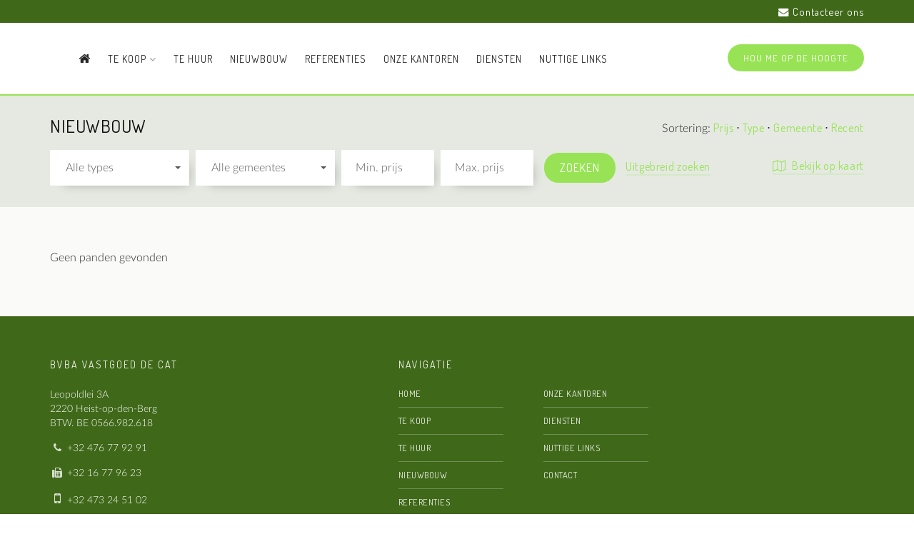

--- FILE ---
content_type: text/html; charset=UTF-8
request_url: https://vandenvonder-decat.be/nl/nieuwbouw/
body_size: 3941
content:
<!doctype html>
<!--[if lt IE 7]> <html class="no-js lt-ie10 lt-ie9 lt-ie8 lt-ie7"  lang="nl"> <![endif]-->
<!--[if IE 7]>    <html class="no-js lt-ie10 lt-ie9 lt-ie8"  lang="nl"> <![endif]-->
<!--[if IE 8]>    <html class="no-js lt-ie10 lt-ie9" lang="nl"> <![endif]-->
<!--[if IE 9]>    <html class="no-js lt-ie10" lang="nl"> <![endif]-->
<!--[if gt IE 8]><!--> <html class="no-js" lang="nl"> <!--<![endif]-->
<head>
    <meta charset="UTF-8">
    <title>
        BVBA Vastgoed De Cat - Nieuwbouw    </title>
    
        <link rel="shortcut icon" type="image/x-icon" href="/files/cms_favicon/1.B_2236.ico" />
<meta name="viewport" content="width=device-width, initial-scale=1">
<meta name="keywords" content="">
<meta name="description" content="">
<link rel="canonical" href="https://van-den-vonder-marcel-bvba.max-immo.be/nl/nieuwbouw/" />
<link rel="stylesheet" href="/public/css/zmaps.css?250a885b8773bf5954475d8640482b64" media="screen" />
<link rel="stylesheet" href="/public/css/base.css?eb1629f244e654bc60235020690adba2" media="screen" />
<link rel="stylesheet" href="/css.php?e9ad63ac2c18f51f0b2400344ca52b7b" media="screen" />
<link rel="stylesheet" href="/public/css/print.css?35ac0c6278922c73399d92ca388c9123" media="print" />
<script src="/public/js/modernizr.js?b15a68640fdeeb1be9372ca1c34d12a6"></script>
    <script>
        var _gaq=[['_setAccount','UA-11296394-26'],['_trackPageview']];
        (function(d,t){var g=d.createElement(t),s=d.getElementsByTagName(t)[0];
            g.src=('https:'==location.protocol?'//ssl':'//www')+'.google-analytics.com/ga.js';
            s.parentNode.insertBefore(g,s)}(document,'script'));
    </script>
        <script src="https://assets.max-immo.be/gdpr-compliance/gdpr.js?cb=1769329260"></script>
    <script>
        gdpr.load('nl').then(function() {
            gdpr.initialize({
                urls: {
                    privacy: '/nl/privacy-verklaring',
                    terms: '/nl/gebruiksvoorwaarden'
                },
            });
        });
    </script>
</head>

<body data-pagetype="properties" class="lang-nl view-properties  page-3" data-id="3">

<header>
    <div class="topbar">
        <div class="container">
            <ul>
                <li>
                    <a href="/nl/contact/"><i
                                class="fa fa-envelope i-space"></i>Contacteer ons</a>
                </li>
                                                            </ul>
        </div>
    </div>
    <div class="navbar navbar-default content navigation navbar-static-top" role="navigation">
    <div class="container">
        <!-- Brand and toggle get grouped for better mobile display -->
        <div class="navbar-header">
            <button type="button" class="navbar-toggle toggleNavigation collapsed" data-toggle="collapse" data-target="#header-main-menu-collapse" aria-expanded="false">
                <div class="barWrapper">
                    <div class="bar one"></div>
                    <div class="bar two"></div>
                    <div class="bar three"></div>
                </div>
            </button>
                    </div>
        <!-- Collect the nav links, forms, and other content for toggling -->
        <div class="navbar-collapse collapse" id="header-main-menu-collapse">
                <div class="nav-wrapper">
        <ul class="nav navbar-nav menu">
            <li>
                <a href="/nl">
                    <i class="fa fa-home" aria-hidden="true"></i>
                    <span class="home-label">Home</span>
                </a>
            </li>
                                                                            <li class=" dropdown">
                                                    <a class="dropdown-toggle"
                               data-toggle="dropdown"
                               role="button"
                               aria-expanded="false"
                               href="/nl/te-koop/"
                                                           >Te Koop <i class="fa fa-angle-down"></i></a>
                                <ul class="dropdown-menu" role="menu">
                    <li>
                <a href="/nl/te-koop/" >Te Koop</a>
            </li>
                                        <li class=" ">
                <a href="/nl/te-koop/woningen-appartementen/"  >Woningen & Appartementen</a>
                            </li>
                                <li class=" ">
                <a href="/nl/te-koop/nieuwbouw/"  >Nieuwbouw</a>
                            </li>
                                <li class=" ">
                <a href="/nl/te-koop/commercieel-industrie/"  >Commercieel & Industrie</a>
                            </li>
                                <li class=" ">
                <a href="/nl/te-koop/gronden-verkavelingen/"  >Gronden & verkavelingen</a>
                            </li>
            </ul>

                                            </li>
                                                                <li class=" ">
                                                    <a href="/nl/te-huur/" >Te Huur</a>
                                            </li>
                                                                <li class="active ">
                                                    <a href="/nl/nieuwbouw/" >Nieuwbouw</a>
                                            </li>
                                                                <li class=" ">
                                                    <a href="/nl/referenties/" >Referenties</a>
                                            </li>
                                                                <li class=" ">
                                                    <a href="/nl/onze-kantoren/" >Onze Kantoren</a>
                                            </li>
                                                                <li class=" ">
                                                    <a href="/nl/diensten/" >Diensten</a>
                                            </li>
                                                                <li class=" ">
                                                    <a href="/nl/nuttige-links/" >Nuttige links</a>
                                            </li>
                                    </ul>
    </div>


            <a href="/nl/hou-me-op-de-hoogte/" class="btn">
    <p>Hou me op de hoogte</p>
    <i class="fa fa-envelope" aria-hidden="true"></i>
</a>
        </div><!-- /.navbar-collapse -->
    </div><!-- /.container-fluid -->
</div>
</header>
<main class="content-wrapper">
            <div class="quicksearch">
        <div class="container">
            <div class="flex-row flex-row--wrap">
                <div class="flex-cell flex-cell--grow">
                                            <h2>Nieuwbouw</h2>
                                    </div>
                <div class="flex-cell sorting">
                    Sortering:
                    <a href="?sort=priceASC"
                       class="">
                        Prijs                     </a> ⋅
                    <a href="?sort=typeASC"
                       class="">
                        Type                     </a> ⋅
                    <a href="?sort=cityASC"
                       class="">
                        Gemeente                     </a> ⋅
                    <a href="?sort=dateASC"
                       class="">
                        Recent                     </a>
                </div>
            </div>
            <div class="row">
                <div class="col-sm-12">
                    <form action="" class="search-property form-inline" method="get" data-pid="2">

                            <div class="form-group">
                                <select class="selectpicker" multiple name="type[]" title="Alle types">
                                                                    </select>
                            </div>
                            <div class="form-group">
                                <select class="selectpicker" multiple name="city[]" title="Alle gemeentes">
                                                                    </select>
                            </div>
                            <div class="form-group">
                                <input type="text" value="" name="price-min"
                                       class="form-control price-width" placeholder="Min. prijs" tabindex="-1">
                            </div>
                            <div class="form-group">
                                <input type="text" value="" name="price-max"
                                       class="form-control price-width price-max" placeholder="Max. prijs" tabindex="-1">
                            </div><input type="submit" value="Zoeken" class="btn btn-default btn-search">
                            <a href="/nl/zoeken/"
                               class="link">Uitgebreid zoeken</a>
                                                            <div class="quicksearch__map">
                                    <a href="javascript:void(0)" class="toggle-map link link--icon-front">
                                        <i class="fa fa-map-o" aria-hidden="true"></i> Bekijk op kaart
                                    </a>
                                    <a href="javascript:void(0)" class="toggle-map link link--icon-front">
                                        <i class="fa fa-list" aria-hidden="true"></i> Toon panden in lijst
                                    </a>
                                </div>
                            
                    </form>
                </div>
            </div>
        </div>
    </div>

    
            <div class="section">
            <div class="container">
                <p>Geen panden gevonden</p>
            </div>
        </div>
        </main> <!-- /end .content-wrapper -->

<div>
    <footer class="footer">
    <div class="container">
        <div class="flex-row flex-row--justify-content vcard-wrapper">
                                                                                                    <div class="flex-cell vcard">
                            <h4>BVBA Vastgoed De Cat</h4>
<div class="footer__div">
    <div>Leopoldlei 3A</div>
    <div>2220 Heist-op-den-Berg</div>
    <div>
                    BTW. <span class="ondernemingsnummer">BE 0566.982.618</span><br>
            </div>
</div>
<div class="footer__div">
                <i class="fa fa-phone"></i> +32 476 77 92 91
    </div>
<div class="footer__div">
            <i class="fa fa-fax"></i> +32 16 77 96 23
    </div>
<div class="footer__div">
            <i class="fa fa-mobile"></i> +32 473 24 51 02
    </div>
<div class="footer__div">
            <i class="fa fa-envelope"></i> <strong class="email"><a href="/cdn-cgi/l/email-protection#5930373f36192f38373d3c372f36373d3c2b743d3c3a382d773b3c"><span class="__cf_email__" data-cfemail="244d4a424b6452454a40414a524b4a4041560940414745500a4641">[email&#160;protected]</span></a></strong>
    </div>

                    </div>
                                                    <div class="flex-cell sitemap">
                <h4>Navigatie</h4>
                                                                                                                                                                                                                                                                                                                            
            <div class="row">
        <div class="col-sm-6">
            <ul class="list-unstyled menu ">
                                                                                <li class="menu-item level-1 item-home type-extra">
                            <a href="/nl/" class="menu-link">
                                                                    <span class="icon icon-small"></span>
                                                                Home
                            </a>
                        </li>
                                                                                                                            <li class="menu-item level-1 item-1 type-2 has-children">
                            <a href="/nl/te-koop/" class="menu-link">
                                                                    <span class="icon icon-small"></span>
                                                                Te Koop
                            </a>
                        </li>
                                                                                                                            <li class="menu-item level-1 item-2 type-2">
                            <a href="/nl/te-huur/" class="menu-link">
                                                                    <span class="icon icon-small"></span>
                                                                Te Huur
                            </a>
                        </li>
                                                                                                                            <li class="menu-item level-1 item-3 type-2 active">
                            <a href="/nl/nieuwbouw/" class="menu-link">
                                                                    <span class="icon icon-small"></span>
                                                                Nieuwbouw
                            </a>
                        </li>
                                                                                                                            <li class="menu-item level-1 item-35 type-2">
                            <a href="/nl/referenties/" class="menu-link">
                                                                    <span class="icon icon-small"></span>
                                                                Referenties
                            </a>
                        </li>
                                                                                                        </ul>
                    </div>
                    <div class="col-sm-6">
                        <ul class="list-unstyled menu ">
                                                                <li class="menu-item level-1 item-4 type-1">
                            <a href="/nl/onze-kantoren/" class="menu-link">
                                                                    <span class="icon icon-small"></span>
                                                                Onze Kantoren
                            </a>
                        </li>
                                                                                                                            <li class="menu-item level-1 item-11 type-1">
                            <a href="/nl/diensten/" class="menu-link">
                                                                    <span class="icon icon-small"></span>
                                                                Diensten
                            </a>
                        </li>
                                                                                                                            <li class="menu-item level-1 item-10 type-1">
                            <a href="/nl/nuttige-links/" class="menu-link">
                                                                    <span class="icon icon-small"></span>
                                                                Nuttige links
                            </a>
                        </li>
                                                                                                                            <li class="menu-item level-1 item-contact type-extra">
                            <a href="/nl/contact/" class="menu-link">
                                                                    <span class="icon icon-small"></span>
                                                                Contact
                            </a>
                        </li>
                                                                        </ul>
        </div>
    </div>


            </div>
            <div class="flex-cell social-links">
                            </div>
        </div>
    </div>
    <!-- .container -->
</footer>    <div class="copyright">
    <div class="container">
        <div class="row">
            <div class="col-sm-6">
    Webdevelopment en Copyright &copy; 2026 - 
    <a href="https://www.zabun.be/nl/" title="Geef uw kantoor de website die het verdient!" target="_blank">Zabun powered by Max-Immo</a> / 
    <a href="https://www.zimmo.be/nl/" title="Immo ontdek je bij Zimmo" target="_blank">Zimmo</a>
</div>
<div class="col-sm-6 copyright__links">
    <a href="/nl/gebruiksvoorwaarden">Gebruiksvoorwaarden</a> |
    <a href="/nl/privacy-verklaring">Privacy Statement</a>
</div>
        </div>
    </div>
</div>
<script data-cfasync="false" src="/cdn-cgi/scripts/5c5dd728/cloudflare-static/email-decode.min.js"></script><script type="text/javascript">
    var colorboxLabels;
    colorboxLabels = {
        current : "Foto {current}/{total}",
        previous : "Vorige foto",
        next : "Volgende foto",
        close : "Sluiten"
    };
    var LANG = "nl";

</script>

<script src="/public/js/jquery.js?28dbb33801f6c0d2017e9ef46a02d36b"></script>
<script>var LANG = "nl";</script>
<script src="/public/js/app.js?70c046a32aec23050203f2f31c8e0e38"></script>


<script type="text/javascript">
            var base_dir = "";
    var url_language = "nl";
    var unknown_error = "Er heeft zich een ongekende fout voorgedaan. Probeer later opnieuw."
</script>


    <script type="text/javascript">
        var selectedValues = [],
            initialPropertiesJson = [],
            initialPropertiesMapJson = [],
            hasStickerViewed = true;

        
        

        mi.autoStickers.lang.newSinceLastVisit = "nieuw sinds laatste bezoek";
        mi.autoStickers.lang.alreadyVisited = "reeds bekeken";
        $(document).ready(function () {
            mi.viewProperties.initialPropertiesJson = initialPropertiesJson;
            mi.viewProperties.initialPropertiesMapJson = initialPropertiesMapJson;
            mi.viewProperties.init({
                showMap: false,
                lat: "51.0756264",
                long: "4.726666900000055"
            });
        });
    </script>
</div>
<script defer src="https://static.cloudflareinsights.com/beacon.min.js/vcd15cbe7772f49c399c6a5babf22c1241717689176015" integrity="sha512-ZpsOmlRQV6y907TI0dKBHq9Md29nnaEIPlkf84rnaERnq6zvWvPUqr2ft8M1aS28oN72PdrCzSjY4U6VaAw1EQ==" data-cf-beacon='{"version":"2024.11.0","token":"576cced83f544c508a727365ce866acb","r":1,"server_timing":{"name":{"cfCacheStatus":true,"cfEdge":true,"cfExtPri":true,"cfL4":true,"cfOrigin":true,"cfSpeedBrain":true},"location_startswith":null}}' crossorigin="anonymous"></script>
</body>
</html>


--- FILE ---
content_type: text/css;charset=UTF-8
request_url: https://vandenvonder-decat.be/css.php?e9ad63ac2c18f51f0b2400344ca52b7b
body_size: 2665
content:
body{color:rgba(0,0,0,0.85);}h1,h2,h3,h4{color:rgba(0,0,0,0.95);}form legend{color:#98e355;}form .input-group-addon{color:rgba(152,227,85,0.8);background-color:#e5e9e2;}form .input-group{z-index:0;}form .input-group .form-control:last-child{border-color:#e5e9e2;}form .checkbox label{border-color:#e5e9e2;}form .form-control,form input[type="text"].form-control,form input[type="email"].form-control,form input[type="tel"].form-control,form select{border-color:#e5e9e2;}form .select2-container--default .select2-selection--multiple,form .select2-container--default.select2-container--focus .select2-selection--multiple{border:1px solid #e5e9e2;}form .checkbox input[type="checkbox"]:checked + label{background-color:#98e355;}form .form-control{border-color:#e5e9e2;}a{color:#98e355;}a:hover,a:focus,a:active{color:#90e148;}.label{color:rgba(0,0,0,0.85);}.view-contact .label,.view-subscription .label,.view-owner-login .label,.view-owner-property-detail .label,.view-property-search .label{color:#98e355;}.link{color:#98e355;border-bottom:2px solid rgba(152,227,85,0.2);}.link:hover,.link:focus{color:#90e148;border-bottom-color:rgba(152,227,85,0.5);}.link--secondary{color:#80c344;border-bottom-color:rgba(128,195,68,0.35);}.link--secondary:hover,.link--secondary:focus{color:#80c344;border-bottom-color:rgba(128,195,68,0.65);}.link--icon-front i{color:#98e355;}.news:nth-of-type(even){background-color:#fafaf9;}.news-item__image__date{background-color:white;color:#98e355;}.section--gray-dark{background-color:#e5e9e2;}.section--gray{background-color:#fafaf9;}.section--color-overlay h1,.section--color-overlay h2,.section--color-overlay h3,.section--color-overlay h4{color:white;}.section__background-color{background-color:rgba(152,227,85,0.8);}.section--split{background-image:linear-gradient(to bottom left,#e5e9e2,#e5e9e2 50%,white 50%,white);}.btn{background-color:#98e355;color:#fff;}.btn:hover,.btn:focus{color:#fff;background-color:#7ddc29;}.btn--secondary{background-color:#80c344;color:#fff;}.btn--secondary:hover,.btn--secondary:focus{background-color:#67a133;}.btn--link{background-color:white;color:#98e355;}.btn--link:hover{background-color:white;color:#7ddc29;}.btn_rentio{background-color:white;color:#98e355;border:1px solid #98e355;}.btn_rentio:hover,.btn_rentio:focus{background-color:white;color:#7ddc29;border:1px solid #7ddc29;}header .topbar{background-color:#3f6819;}header .topbar ul li a{color:#fff;border-right:1px solid rgba(155,178,135,0.2);}header .topbar ul .dropdown-menu{background-color:#3f6819;}header .topbar ul .dropdown-menu a:hover,header .topbar ul .dropdown-menu a:focus{background-color:#263f0f;}header .navigation{border-bottom-color:#98e355;}@media screen and (min-width: 768px){header .navigation .navbar-collapse .navbar-nav{border-top:1px solid #fafaf9;}}header .navigation .navbar-collapse .navbar-nav li a{color:rgba(0,0,0,0.85);}header .navigation .navbar-collapse .navbar-nav li a:hover,header .navigation .navbar-collapse .navbar-nav li a:focus,header .navigation .navbar-collapse .navbar-nav li a.active{color:rgba(0,0,0,0.85);}header .navigation .navbar-collapse .navbar-nav li.active a:after{background-color:#98e355;}@media screen and (min-width: 992px){header .navigation .navbar-collapse .navbar-nav .dropdown .dropdown-menu{background-color:#98e355;}header .navigation .navbar-collapse .navbar-nav .dropdown .dropdown-menu li > a{color:#fff;}header .navigation .navbar-collapse .navbar-nav .dropdown .dropdown-menu li > a:hover,header .navigation .navbar-collapse .navbar-nav .dropdown .dropdown-menu li > a:focus{background-color:transparent;}}@media screen and (min-width: 1200px){header .navigation .navbar-collapse .btn{background-color:#98e355;}}header .navigation .navbar-collapse .btn .fa-envelope{color:#98e355;}header .navigation .navbar-header .toggleNavigation .barWrapper .bar{background-color:#98e355;}header .navigation .navbar-header .toggleNavigation.collapsed .barWrapper .bar{background-color:#98e355;}body.view-home #carousel-home .item{background-color:rgba(0,0,0,0.85);}body.view-home #carousel-home .carousel__tekst{color:white;}body.view-home #carousel-home .carousel__tekst p{background-color:#98e355;}body.view-home #carousel-home .search-properties__form__wrapper{background-color:rgba(0,0,0,0.35);}body.view-home #carousel-home .search-properties__form .dropdown .btn{background-color:white;color:rgba(0,0,0,0.85);}body.view-home #carousel-home .search-properties__form .search a{color:rgba(255,255,255,0.9);}body.view-home #carousel-home .search-properties__form .search a:hover,body.view-home #carousel-home .search-properties__form .search a:focus{color:white;}body.view-home #carousel-home .intro-block__about{background-color:white;}body.view-home .subscription-form .checkbox-home [type="checkbox"]:checked + label:before{background:#98e355;}body.view-properties .quicksearch,body.view-properties .quicksearch,body.view-property-search .quicksearch,body.view-property-search .quicksearch{background-color:#e5e9e2;}body.view-properties .quicksearch .sorting .link i,body.view-properties .quicksearch .sorting .link i,body.view-property-search .quicksearch .sorting .link i,body.view-property-search .quicksearch .sorting .link i{color:rgba(152,227,85,0.35);}body.view-properties .quicksearch .sorting a.active,body.view-properties .quicksearch .sorting a.active,body.view-property-search .quicksearch .sorting a.active,body.view-property-search .quicksearch .sorting a.active{border-bottom:2px solid rgba(152,227,85,0.35);}body.view-properties .content-wrapper,body.view-property-search .content-wrapper{background-color:#fafaf9;}body.view-properties .properties-map .infowindow .no-pic,body.view-property-search .properties-map .infowindow .no-pic{background-color:#e5e9e2;}.spotlight__hover a{color:white;}.spotlight__hover a:hover,.spotlight__hover a:focus{color:white;}.spotlight__image__sticker,.spotlight__image2__sticker,.spotlight__image3__sticker{background-color:#80c344;color:white;}.spotlight__image__icons,.spotlight__image2__icons,.spotlight__image3__icons{background-color:rgba(152,227,85,0.8);color:white;}.spotlight__image.spotlight__image__no-photo,.spotlight__image2.spotlight__image__no-photo,.spotlight__image3.spotlight__image__no-photo{background-color:#e5e9e2;}.spotlight__content a:hover .spotlight__content__type{color:rgba(0,0,0,0.85);}.spotlight__content__type{color:rgba(0,0,0,0.85);}.spotlight__content__price{color:#98e355;}.spotlight__content__city{color:rgba(0,0,0,0.85);}.spotlight__content__city a{color:rgba(0,0,0,0.85);}.spotlight__content__city i{color:#98e355;}.spotlight__content__city-2{float:left;}.spotlight__content__city-2 a{color:rgba(0,0,0,0.85);}.spotlight__content__city-2 i{color:#98e355;}.spotlight__content__divider{background-color:rgba(155,178,135,0.3);}.spotlight__icons .fa,.spotlight__icons span{color:#98e355;}.spotlight__hover{color:white;background-color:rgba(0,0,0,0.45);}.spotlight__hover a{color:white;}.footer{color:#fff;background-color:#3f6819;}.footer a{color:rgba(255,255,255,0.9);}.footer a:hover{color:#fff;}.footer h4{color:rgba(255,255,255,0.9);}.footer .social-links a{color:rgba(255,255,255,0.55);}.footer .social-links a:hover{color:rgba(255,255,255,0.9);}.footer .sitemap ul li{border-bottom:1px solid rgba(255,255,255,0.25);color:rgba(255,255,255,0.9);}.footer .sitemap ul li:hover{color:#fff;}.copyright{color:rgba(255,255,255,0.8);background-color:#98e355;}.copyright a{color:#fff;}.view-contact__office__contact-info h4{color:#98e355;}.view-contact__form h4,.view-contact__form label,.view-contact__form form label{color:#98e355;}.view-property-detail #below-carousel{background-color:#fafaf9;}.view-property-detail #below-carousel .slick-slide.slick-current.slick-active:before{box-shadow:inset 0px 0px 0px 2px #80c344;}.view-property-detail #pand-carousel{background-color:#fafaf9;}.view-property-detail .prop-pictures .one-pic{background-color:#e5e9e2;}.view-property-detail .property__header-block__ref{background-color:#e5e9e2;}.view-property-detail .property__header-block__adress .fa-map-marker{color:#80c344;}.view-property-detail .property__storage-nav #storageNav .inactive{color:rgba(0,0,0,0.85);}.view-property-detail .property__storage-nav #storageNav .inactive i,.view-property-detail .property__storage-nav #storageNav .inactive span{color:rgba(0,0,0,0.5);}.view-property-detail .property__title-block h1{border:3px solid #98e355;}.view-property-detail .property__images__carousel .fa{color:#98e355;}.view-property-detail .property__color-block{background-color:#98e355;color:white;}.view-property-detail .property__color-block__adress__map a{color:#fff;}.view-property-detail .property__icons .fa,.view-property-detail .property__icons span{color:#80c344;}.view-property-detail .property__details__block__calculator .row{border-bottom:1px solid #e5e9e2;}.view-property-detail .property__details__block__calculator .row select{background-color:white;}.view-property-detail .property__details__block__calculator .row .label{color:rgba(0,0,0,0.7);}.view-property-detail .property__details__block__calculator tfoot tr td,.view-property-detail .property__details__block__calculator tfoot tr th{border-top:1px solid #666;}.view-property-detail .property__details__block__table td{border-bottom:1px solid #e5e9e2;}@media screen and (min-width: 500px){.view-property-detail .property__details__block__table td{border-bottom-color:#fafaf9;}}.view-property-detail .property__details__block__table td.label{color:rgba(0,0,0,0.85);}.view-property-detail .property__details__block__table tfoot tr td,.view-property-detail .property__details__block__table tfoot tr th{border-top:1px solid #666;}.view-property-detail .property__details__block__title{color:#98e355;background-color:#e5e9e2;}.view-property-detail .property__details__block--calculate{background-color:rgba(152,227,85,0.15);}.view-property-detail .property__details__block--calculate td{border-bottom-color:#e5e9e2;}.view-property-detail .property__details .epc-gradient .value{background:#fff;color:rgba(0,0,0,0.85);}.view-property-detail .property__spotlight{background-color:#fafaf9;}.view-project-detail #below-carousel{background-color:#fafaf9;}.view-project-detail #below-carousel .slick-slide.slick-current.slick-active:before{box-shadow:inset 0px 0px 0px 2px #80c344;}.view-project-detail .property__header-block__ref{background-color:#e5e9e2;}.view-project-detail .property__header-block__adress .fa-map-marker{color:#80c344;}.view-project-detail .property__storage-nav #storageNav .inactive{color:rgba(0,0,0,0.85);}.view-project-detail .property__storage-nav #storageNav .inactive i,.view-project-detail .property__storage-nav #storageNav .inactive span{color:rgba(0,0,0,0.5);}.view-project-detail .property__title-block h1{border:3px solid #98e355;}.view-project-detail .property__images__carousel .fa{color:#98e355;}.view-project-detail .property__color-block{background-color:#98e355;color:white;}.view-project-detail .property__color-block__adress__map a{color:#fff;}.view-project-detail .property__icons .fa,.view-project-detail .property__icons span{color:#80c344;}.view-project-detail .property__details__block__calculator .row{border-bottom:1px solid #e5e9e2;}.view-project-detail .property__details__block__calculator .row select{background-color:white;}.view-project-detail .property__details__block__calculator .row .label{color:rgba(0,0,0,0.7);}.view-project-detail .property__details__block__calculator tfoot tr td,.view-project-detail .property__details__block__calculator tfoot tr th{border-top:1px solid #666;}.view-project-detail .property__details__block__table td,.view-project-detail .property__details__block__table th{border-bottom:1px solid #fafaf9;}.view-project-detail .property__details__block__table td.label,.view-project-detail .property__details__block__table th.label{color:rgba(0,0,0,0.7);}.view-project-detail .property__details__block__table tfoot tr td,.view-project-detail .property__details__block__table tfoot tr th{border-top:1px solid #666;}.view-project-detail .property__details__block__title{color:#98e355;background-color:#fafaf9;}.view-project-detail .property__details__block--calculate{background-color:rgba(152,227,85,0.15);}.view-project-detail .property__details__block--calculate td{border-bottom-color:#e5e9e2;}.view-project-detail .property__details .epc-gradient .value{background:#fff;color:rgba(0,0,0,0.85);}.view-project-detail .property__spotlight{background-color:#fafaf9;}.view-project-detail .property__buttons .fa{color:#80c344;}.view-news .news-categories-menu.nav-pills > li.active > a,.view-news .news-categories-menu.nav-pills > li.active > a:hover,.view-news .news-categories-menu.nav-pills > li.active > a:focus,.view-news-category .news-categories-menu.nav-pills > li.active > a,.view-news-category .news-categories-menu.nav-pills > li.active > a:hover,.view-news-category .news-categories-menu.nav-pills > li.active > a:focus{background-color:#98e355;color:#fff;}.view-subscription form label,.view-owner-login form label,.view-owner-property-detail form label,.view-property-search form label,.view-subscription-update form label{color:#98e355;}.view-subscription form .checkbox label,.view-owner-login form .checkbox label,.view-owner-property-detail form .checkbox label,.view-property-search form .checkbox label,.view-subscription-update form .checkbox label{color:rgba(0,0,0,0.85);}.a2a_svg svg,.a2a_svg path{fill:#98e355 !important;}.property-sticker.nieuw-auto{background-color:#018400;color:#fff;}.property-sticker.verkocht,.property-sticker.verhuurd,.property-sticker.overgenomen{background-color:#f00;color:#fff;}.property-sticker.already-visited{background-color:#8548c7;color:#fff;}.property-sticker.new-since-last-visit{background-color:#f89406;color:#fff;}.property-sticker.sticker-1,.property-sticker.inoptie{background-color:#018400;color:#fff;}.property-sticker.sticker-2,.property-sticker.exclusief{background-color:#ffc40d;color:#fff;}.property-sticker.sticker-3,.property-sticker.inprijsverlaagd{background-color:#46a546;color:#fff;}.property-sticker.sticker-4,.property-sticker.verkocht{background-color:#f00;color:#fff;}.property-sticker.sticker-5,.property-sticker.verhuurd{background-color:#f00;color:#fff;}.property-sticker.sticker-6,.property-sticker.overgenomen{background-color:#f00;color:#fff;}.property-sticker.sticker-7,.property-sticker.nieuw{background-color:#018400;color:#fff;}.property-sticker.sticker-8,.property-sticker.overgelaten{background-color:#9d261d;color:#fff;}.property-sticker.sticker-9,.property-sticker.terenoveren{background-color:#46a546;color:#fff;}